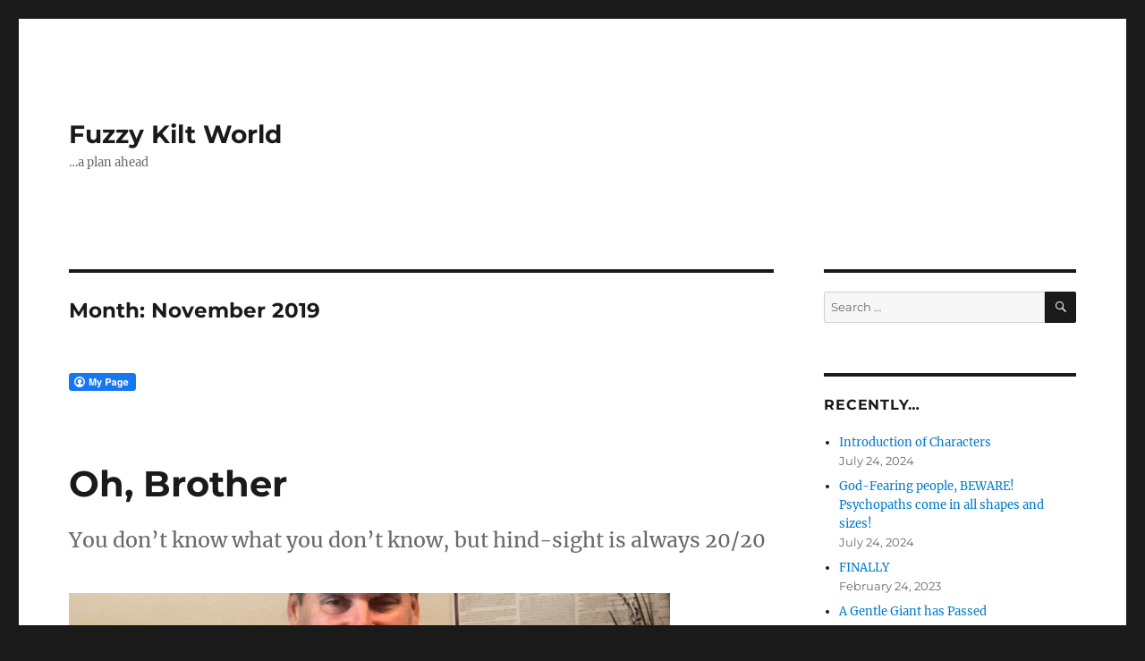

--- FILE ---
content_type: text/html; charset=UTF-8
request_url: https://jannezack.com/2019/11/
body_size: 14197
content:
<!DOCTYPE html>
<html lang="en-US" class="no-js">
<head>
	<meta charset="UTF-8">
	<meta name="viewport" content="width=device-width, initial-scale=1.0">
	<link rel="profile" href="https://gmpg.org/xfn/11">
		<script>
(function(html){html.className = html.className.replace(/\bno-js\b/,'js')})(document.documentElement);
//# sourceURL=twentysixteen_javascript_detection
</script>
<title>November 2019 &#8211; Fuzzy Kilt World</title>
<meta name='robots' content='max-image-preview:large' />
	<style>img:is([sizes="auto" i], [sizes^="auto," i]) { contain-intrinsic-size: 3000px 1500px }</style>
	<link rel='dns-prefetch' href='//stats.wp.com' />
<link rel='dns-prefetch' href='//widgets.wp.com' />
<link rel='dns-prefetch' href='//s0.wp.com' />
<link rel='dns-prefetch' href='//0.gravatar.com' />
<link rel='dns-prefetch' href='//1.gravatar.com' />
<link rel='dns-prefetch' href='//2.gravatar.com' />
<link rel="alternate" type="application/rss+xml" title="Fuzzy Kilt World &raquo; Feed" href="https://jannezack.com/feed/" />
<link rel="alternate" type="application/rss+xml" title="Fuzzy Kilt World &raquo; Comments Feed" href="https://jannezack.com/comments/feed/" />
<script>
window._wpemojiSettings = {"baseUrl":"https:\/\/s.w.org\/images\/core\/emoji\/16.0.1\/72x72\/","ext":".png","svgUrl":"https:\/\/s.w.org\/images\/core\/emoji\/16.0.1\/svg\/","svgExt":".svg","source":{"concatemoji":"https:\/\/jannezack.com\/wp-includes\/js\/wp-emoji-release.min.js?ver=6.8.3"}};
/*! This file is auto-generated */
!function(s,n){var o,i,e;function c(e){try{var t={supportTests:e,timestamp:(new Date).valueOf()};sessionStorage.setItem(o,JSON.stringify(t))}catch(e){}}function p(e,t,n){e.clearRect(0,0,e.canvas.width,e.canvas.height),e.fillText(t,0,0);var t=new Uint32Array(e.getImageData(0,0,e.canvas.width,e.canvas.height).data),a=(e.clearRect(0,0,e.canvas.width,e.canvas.height),e.fillText(n,0,0),new Uint32Array(e.getImageData(0,0,e.canvas.width,e.canvas.height).data));return t.every(function(e,t){return e===a[t]})}function u(e,t){e.clearRect(0,0,e.canvas.width,e.canvas.height),e.fillText(t,0,0);for(var n=e.getImageData(16,16,1,1),a=0;a<n.data.length;a++)if(0!==n.data[a])return!1;return!0}function f(e,t,n,a){switch(t){case"flag":return n(e,"\ud83c\udff3\ufe0f\u200d\u26a7\ufe0f","\ud83c\udff3\ufe0f\u200b\u26a7\ufe0f")?!1:!n(e,"\ud83c\udde8\ud83c\uddf6","\ud83c\udde8\u200b\ud83c\uddf6")&&!n(e,"\ud83c\udff4\udb40\udc67\udb40\udc62\udb40\udc65\udb40\udc6e\udb40\udc67\udb40\udc7f","\ud83c\udff4\u200b\udb40\udc67\u200b\udb40\udc62\u200b\udb40\udc65\u200b\udb40\udc6e\u200b\udb40\udc67\u200b\udb40\udc7f");case"emoji":return!a(e,"\ud83e\udedf")}return!1}function g(e,t,n,a){var r="undefined"!=typeof WorkerGlobalScope&&self instanceof WorkerGlobalScope?new OffscreenCanvas(300,150):s.createElement("canvas"),o=r.getContext("2d",{willReadFrequently:!0}),i=(o.textBaseline="top",o.font="600 32px Arial",{});return e.forEach(function(e){i[e]=t(o,e,n,a)}),i}function t(e){var t=s.createElement("script");t.src=e,t.defer=!0,s.head.appendChild(t)}"undefined"!=typeof Promise&&(o="wpEmojiSettingsSupports",i=["flag","emoji"],n.supports={everything:!0,everythingExceptFlag:!0},e=new Promise(function(e){s.addEventListener("DOMContentLoaded",e,{once:!0})}),new Promise(function(t){var n=function(){try{var e=JSON.parse(sessionStorage.getItem(o));if("object"==typeof e&&"number"==typeof e.timestamp&&(new Date).valueOf()<e.timestamp+604800&&"object"==typeof e.supportTests)return e.supportTests}catch(e){}return null}();if(!n){if("undefined"!=typeof Worker&&"undefined"!=typeof OffscreenCanvas&&"undefined"!=typeof URL&&URL.createObjectURL&&"undefined"!=typeof Blob)try{var e="postMessage("+g.toString()+"("+[JSON.stringify(i),f.toString(),p.toString(),u.toString()].join(",")+"));",a=new Blob([e],{type:"text/javascript"}),r=new Worker(URL.createObjectURL(a),{name:"wpTestEmojiSupports"});return void(r.onmessage=function(e){c(n=e.data),r.terminate(),t(n)})}catch(e){}c(n=g(i,f,p,u))}t(n)}).then(function(e){for(var t in e)n.supports[t]=e[t],n.supports.everything=n.supports.everything&&n.supports[t],"flag"!==t&&(n.supports.everythingExceptFlag=n.supports.everythingExceptFlag&&n.supports[t]);n.supports.everythingExceptFlag=n.supports.everythingExceptFlag&&!n.supports.flag,n.DOMReady=!1,n.readyCallback=function(){n.DOMReady=!0}}).then(function(){return e}).then(function(){var e;n.supports.everything||(n.readyCallback(),(e=n.source||{}).concatemoji?t(e.concatemoji):e.wpemoji&&e.twemoji&&(t(e.twemoji),t(e.wpemoji)))}))}((window,document),window._wpemojiSettings);
</script>
<link rel='stylesheet' id='twentysixteen-jetpack-css' href='https://jannezack.com/wp-content/plugins/jetpack/modules/theme-tools/compat/twentysixteen.css?ver=15.4' media='all' />
<style id='wp-emoji-styles-inline-css'>

	img.wp-smiley, img.emoji {
		display: inline !important;
		border: none !important;
		box-shadow: none !important;
		height: 1em !important;
		width: 1em !important;
		margin: 0 0.07em !important;
		vertical-align: -0.1em !important;
		background: none !important;
		padding: 0 !important;
	}
</style>
<link rel='stylesheet' id='wp-block-library-css' href='https://jannezack.com/wp-includes/css/dist/block-library/style.min.css?ver=6.8.3' media='all' />
<style id='wp-block-library-theme-inline-css'>
.wp-block-audio :where(figcaption){color:#555;font-size:13px;text-align:center}.is-dark-theme .wp-block-audio :where(figcaption){color:#ffffffa6}.wp-block-audio{margin:0 0 1em}.wp-block-code{border:1px solid #ccc;border-radius:4px;font-family:Menlo,Consolas,monaco,monospace;padding:.8em 1em}.wp-block-embed :where(figcaption){color:#555;font-size:13px;text-align:center}.is-dark-theme .wp-block-embed :where(figcaption){color:#ffffffa6}.wp-block-embed{margin:0 0 1em}.blocks-gallery-caption{color:#555;font-size:13px;text-align:center}.is-dark-theme .blocks-gallery-caption{color:#ffffffa6}:root :where(.wp-block-image figcaption){color:#555;font-size:13px;text-align:center}.is-dark-theme :root :where(.wp-block-image figcaption){color:#ffffffa6}.wp-block-image{margin:0 0 1em}.wp-block-pullquote{border-bottom:4px solid;border-top:4px solid;color:currentColor;margin-bottom:1.75em}.wp-block-pullquote cite,.wp-block-pullquote footer,.wp-block-pullquote__citation{color:currentColor;font-size:.8125em;font-style:normal;text-transform:uppercase}.wp-block-quote{border-left:.25em solid;margin:0 0 1.75em;padding-left:1em}.wp-block-quote cite,.wp-block-quote footer{color:currentColor;font-size:.8125em;font-style:normal;position:relative}.wp-block-quote:where(.has-text-align-right){border-left:none;border-right:.25em solid;padding-left:0;padding-right:1em}.wp-block-quote:where(.has-text-align-center){border:none;padding-left:0}.wp-block-quote.is-large,.wp-block-quote.is-style-large,.wp-block-quote:where(.is-style-plain){border:none}.wp-block-search .wp-block-search__label{font-weight:700}.wp-block-search__button{border:1px solid #ccc;padding:.375em .625em}:where(.wp-block-group.has-background){padding:1.25em 2.375em}.wp-block-separator.has-css-opacity{opacity:.4}.wp-block-separator{border:none;border-bottom:2px solid;margin-left:auto;margin-right:auto}.wp-block-separator.has-alpha-channel-opacity{opacity:1}.wp-block-separator:not(.is-style-wide):not(.is-style-dots){width:100px}.wp-block-separator.has-background:not(.is-style-dots){border-bottom:none;height:1px}.wp-block-separator.has-background:not(.is-style-wide):not(.is-style-dots){height:2px}.wp-block-table{margin:0 0 1em}.wp-block-table td,.wp-block-table th{word-break:normal}.wp-block-table :where(figcaption){color:#555;font-size:13px;text-align:center}.is-dark-theme .wp-block-table :where(figcaption){color:#ffffffa6}.wp-block-video :where(figcaption){color:#555;font-size:13px;text-align:center}.is-dark-theme .wp-block-video :where(figcaption){color:#ffffffa6}.wp-block-video{margin:0 0 1em}:root :where(.wp-block-template-part.has-background){margin-bottom:0;margin-top:0;padding:1.25em 2.375em}
</style>
<style id='classic-theme-styles-inline-css'>
/*! This file is auto-generated */
.wp-block-button__link{color:#fff;background-color:#32373c;border-radius:9999px;box-shadow:none;text-decoration:none;padding:calc(.667em + 2px) calc(1.333em + 2px);font-size:1.125em}.wp-block-file__button{background:#32373c;color:#fff;text-decoration:none}
</style>
<link rel='stylesheet' id='mediaelement-css' href='https://jannezack.com/wp-includes/js/mediaelement/mediaelementplayer-legacy.min.css?ver=4.2.17' media='all' />
<link rel='stylesheet' id='wp-mediaelement-css' href='https://jannezack.com/wp-includes/js/mediaelement/wp-mediaelement.min.css?ver=6.8.3' media='all' />
<style id='jetpack-sharing-buttons-style-inline-css'>
.jetpack-sharing-buttons__services-list{display:flex;flex-direction:row;flex-wrap:wrap;gap:0;list-style-type:none;margin:5px;padding:0}.jetpack-sharing-buttons__services-list.has-small-icon-size{font-size:12px}.jetpack-sharing-buttons__services-list.has-normal-icon-size{font-size:16px}.jetpack-sharing-buttons__services-list.has-large-icon-size{font-size:24px}.jetpack-sharing-buttons__services-list.has-huge-icon-size{font-size:36px}@media print{.jetpack-sharing-buttons__services-list{display:none!important}}.editor-styles-wrapper .wp-block-jetpack-sharing-buttons{gap:0;padding-inline-start:0}ul.jetpack-sharing-buttons__services-list.has-background{padding:1.25em 2.375em}
</style>
<style id='global-styles-inline-css'>
:root{--wp--preset--aspect-ratio--square: 1;--wp--preset--aspect-ratio--4-3: 4/3;--wp--preset--aspect-ratio--3-4: 3/4;--wp--preset--aspect-ratio--3-2: 3/2;--wp--preset--aspect-ratio--2-3: 2/3;--wp--preset--aspect-ratio--16-9: 16/9;--wp--preset--aspect-ratio--9-16: 9/16;--wp--preset--color--black: #000000;--wp--preset--color--cyan-bluish-gray: #abb8c3;--wp--preset--color--white: #fff;--wp--preset--color--pale-pink: #f78da7;--wp--preset--color--vivid-red: #cf2e2e;--wp--preset--color--luminous-vivid-orange: #ff6900;--wp--preset--color--luminous-vivid-amber: #fcb900;--wp--preset--color--light-green-cyan: #7bdcb5;--wp--preset--color--vivid-green-cyan: #00d084;--wp--preset--color--pale-cyan-blue: #8ed1fc;--wp--preset--color--vivid-cyan-blue: #0693e3;--wp--preset--color--vivid-purple: #9b51e0;--wp--preset--color--dark-gray: #1a1a1a;--wp--preset--color--medium-gray: #686868;--wp--preset--color--light-gray: #e5e5e5;--wp--preset--color--blue-gray: #4d545c;--wp--preset--color--bright-blue: #007acc;--wp--preset--color--light-blue: #9adffd;--wp--preset--color--dark-brown: #402b30;--wp--preset--color--medium-brown: #774e24;--wp--preset--color--dark-red: #640c1f;--wp--preset--color--bright-red: #ff675f;--wp--preset--color--yellow: #ffef8e;--wp--preset--gradient--vivid-cyan-blue-to-vivid-purple: linear-gradient(135deg,rgba(6,147,227,1) 0%,rgb(155,81,224) 100%);--wp--preset--gradient--light-green-cyan-to-vivid-green-cyan: linear-gradient(135deg,rgb(122,220,180) 0%,rgb(0,208,130) 100%);--wp--preset--gradient--luminous-vivid-amber-to-luminous-vivid-orange: linear-gradient(135deg,rgba(252,185,0,1) 0%,rgba(255,105,0,1) 100%);--wp--preset--gradient--luminous-vivid-orange-to-vivid-red: linear-gradient(135deg,rgba(255,105,0,1) 0%,rgb(207,46,46) 100%);--wp--preset--gradient--very-light-gray-to-cyan-bluish-gray: linear-gradient(135deg,rgb(238,238,238) 0%,rgb(169,184,195) 100%);--wp--preset--gradient--cool-to-warm-spectrum: linear-gradient(135deg,rgb(74,234,220) 0%,rgb(151,120,209) 20%,rgb(207,42,186) 40%,rgb(238,44,130) 60%,rgb(251,105,98) 80%,rgb(254,248,76) 100%);--wp--preset--gradient--blush-light-purple: linear-gradient(135deg,rgb(255,206,236) 0%,rgb(152,150,240) 100%);--wp--preset--gradient--blush-bordeaux: linear-gradient(135deg,rgb(254,205,165) 0%,rgb(254,45,45) 50%,rgb(107,0,62) 100%);--wp--preset--gradient--luminous-dusk: linear-gradient(135deg,rgb(255,203,112) 0%,rgb(199,81,192) 50%,rgb(65,88,208) 100%);--wp--preset--gradient--pale-ocean: linear-gradient(135deg,rgb(255,245,203) 0%,rgb(182,227,212) 50%,rgb(51,167,181) 100%);--wp--preset--gradient--electric-grass: linear-gradient(135deg,rgb(202,248,128) 0%,rgb(113,206,126) 100%);--wp--preset--gradient--midnight: linear-gradient(135deg,rgb(2,3,129) 0%,rgb(40,116,252) 100%);--wp--preset--font-size--small: 13px;--wp--preset--font-size--medium: 20px;--wp--preset--font-size--large: 36px;--wp--preset--font-size--x-large: 42px;--wp--preset--spacing--20: 0.44rem;--wp--preset--spacing--30: 0.67rem;--wp--preset--spacing--40: 1rem;--wp--preset--spacing--50: 1.5rem;--wp--preset--spacing--60: 2.25rem;--wp--preset--spacing--70: 3.38rem;--wp--preset--spacing--80: 5.06rem;--wp--preset--shadow--natural: 6px 6px 9px rgba(0, 0, 0, 0.2);--wp--preset--shadow--deep: 12px 12px 50px rgba(0, 0, 0, 0.4);--wp--preset--shadow--sharp: 6px 6px 0px rgba(0, 0, 0, 0.2);--wp--preset--shadow--outlined: 6px 6px 0px -3px rgba(255, 255, 255, 1), 6px 6px rgba(0, 0, 0, 1);--wp--preset--shadow--crisp: 6px 6px 0px rgba(0, 0, 0, 1);}:where(.is-layout-flex){gap: 0.5em;}:where(.is-layout-grid){gap: 0.5em;}body .is-layout-flex{display: flex;}.is-layout-flex{flex-wrap: wrap;align-items: center;}.is-layout-flex > :is(*, div){margin: 0;}body .is-layout-grid{display: grid;}.is-layout-grid > :is(*, div){margin: 0;}:where(.wp-block-columns.is-layout-flex){gap: 2em;}:where(.wp-block-columns.is-layout-grid){gap: 2em;}:where(.wp-block-post-template.is-layout-flex){gap: 1.25em;}:where(.wp-block-post-template.is-layout-grid){gap: 1.25em;}.has-black-color{color: var(--wp--preset--color--black) !important;}.has-cyan-bluish-gray-color{color: var(--wp--preset--color--cyan-bluish-gray) !important;}.has-white-color{color: var(--wp--preset--color--white) !important;}.has-pale-pink-color{color: var(--wp--preset--color--pale-pink) !important;}.has-vivid-red-color{color: var(--wp--preset--color--vivid-red) !important;}.has-luminous-vivid-orange-color{color: var(--wp--preset--color--luminous-vivid-orange) !important;}.has-luminous-vivid-amber-color{color: var(--wp--preset--color--luminous-vivid-amber) !important;}.has-light-green-cyan-color{color: var(--wp--preset--color--light-green-cyan) !important;}.has-vivid-green-cyan-color{color: var(--wp--preset--color--vivid-green-cyan) !important;}.has-pale-cyan-blue-color{color: var(--wp--preset--color--pale-cyan-blue) !important;}.has-vivid-cyan-blue-color{color: var(--wp--preset--color--vivid-cyan-blue) !important;}.has-vivid-purple-color{color: var(--wp--preset--color--vivid-purple) !important;}.has-black-background-color{background-color: var(--wp--preset--color--black) !important;}.has-cyan-bluish-gray-background-color{background-color: var(--wp--preset--color--cyan-bluish-gray) !important;}.has-white-background-color{background-color: var(--wp--preset--color--white) !important;}.has-pale-pink-background-color{background-color: var(--wp--preset--color--pale-pink) !important;}.has-vivid-red-background-color{background-color: var(--wp--preset--color--vivid-red) !important;}.has-luminous-vivid-orange-background-color{background-color: var(--wp--preset--color--luminous-vivid-orange) !important;}.has-luminous-vivid-amber-background-color{background-color: var(--wp--preset--color--luminous-vivid-amber) !important;}.has-light-green-cyan-background-color{background-color: var(--wp--preset--color--light-green-cyan) !important;}.has-vivid-green-cyan-background-color{background-color: var(--wp--preset--color--vivid-green-cyan) !important;}.has-pale-cyan-blue-background-color{background-color: var(--wp--preset--color--pale-cyan-blue) !important;}.has-vivid-cyan-blue-background-color{background-color: var(--wp--preset--color--vivid-cyan-blue) !important;}.has-vivid-purple-background-color{background-color: var(--wp--preset--color--vivid-purple) !important;}.has-black-border-color{border-color: var(--wp--preset--color--black) !important;}.has-cyan-bluish-gray-border-color{border-color: var(--wp--preset--color--cyan-bluish-gray) !important;}.has-white-border-color{border-color: var(--wp--preset--color--white) !important;}.has-pale-pink-border-color{border-color: var(--wp--preset--color--pale-pink) !important;}.has-vivid-red-border-color{border-color: var(--wp--preset--color--vivid-red) !important;}.has-luminous-vivid-orange-border-color{border-color: var(--wp--preset--color--luminous-vivid-orange) !important;}.has-luminous-vivid-amber-border-color{border-color: var(--wp--preset--color--luminous-vivid-amber) !important;}.has-light-green-cyan-border-color{border-color: var(--wp--preset--color--light-green-cyan) !important;}.has-vivid-green-cyan-border-color{border-color: var(--wp--preset--color--vivid-green-cyan) !important;}.has-pale-cyan-blue-border-color{border-color: var(--wp--preset--color--pale-cyan-blue) !important;}.has-vivid-cyan-blue-border-color{border-color: var(--wp--preset--color--vivid-cyan-blue) !important;}.has-vivid-purple-border-color{border-color: var(--wp--preset--color--vivid-purple) !important;}.has-vivid-cyan-blue-to-vivid-purple-gradient-background{background: var(--wp--preset--gradient--vivid-cyan-blue-to-vivid-purple) !important;}.has-light-green-cyan-to-vivid-green-cyan-gradient-background{background: var(--wp--preset--gradient--light-green-cyan-to-vivid-green-cyan) !important;}.has-luminous-vivid-amber-to-luminous-vivid-orange-gradient-background{background: var(--wp--preset--gradient--luminous-vivid-amber-to-luminous-vivid-orange) !important;}.has-luminous-vivid-orange-to-vivid-red-gradient-background{background: var(--wp--preset--gradient--luminous-vivid-orange-to-vivid-red) !important;}.has-very-light-gray-to-cyan-bluish-gray-gradient-background{background: var(--wp--preset--gradient--very-light-gray-to-cyan-bluish-gray) !important;}.has-cool-to-warm-spectrum-gradient-background{background: var(--wp--preset--gradient--cool-to-warm-spectrum) !important;}.has-blush-light-purple-gradient-background{background: var(--wp--preset--gradient--blush-light-purple) !important;}.has-blush-bordeaux-gradient-background{background: var(--wp--preset--gradient--blush-bordeaux) !important;}.has-luminous-dusk-gradient-background{background: var(--wp--preset--gradient--luminous-dusk) !important;}.has-pale-ocean-gradient-background{background: var(--wp--preset--gradient--pale-ocean) !important;}.has-electric-grass-gradient-background{background: var(--wp--preset--gradient--electric-grass) !important;}.has-midnight-gradient-background{background: var(--wp--preset--gradient--midnight) !important;}.has-small-font-size{font-size: var(--wp--preset--font-size--small) !important;}.has-medium-font-size{font-size: var(--wp--preset--font-size--medium) !important;}.has-large-font-size{font-size: var(--wp--preset--font-size--large) !important;}.has-x-large-font-size{font-size: var(--wp--preset--font-size--x-large) !important;}
:where(.wp-block-post-template.is-layout-flex){gap: 1.25em;}:where(.wp-block-post-template.is-layout-grid){gap: 1.25em;}
:where(.wp-block-columns.is-layout-flex){gap: 2em;}:where(.wp-block-columns.is-layout-grid){gap: 2em;}
:root :where(.wp-block-pullquote){font-size: 1.5em;line-height: 1.6;}
</style>
<link rel='stylesheet' id='cptch_stylesheet-css' href='https://jannezack.com/wp-content/plugins/captcha/css/style.css?ver=6.8.3' media='all' />
<link rel='stylesheet' id='fcbkbttn_icon-css' href='https://jannezack.com/wp-content/plugins/facebook-button-plugin/css/icon.css?ver=2.77' media='all' />
<link rel='stylesheet' id='fcbkbttn_stylesheet-css' href='https://jannezack.com/wp-content/plugins/facebook-button-plugin/css/style.css?ver=2.77' media='all' />
<link rel='stylesheet' id='wp-components-css' href='https://jannezack.com/wp-includes/css/dist/components/style.min.css?ver=6.8.3' media='all' />
<link rel='stylesheet' id='godaddy-styles-css' href='https://jannezack.com/wp-content/mu-plugins/vendor/wpex/godaddy-launch/includes/Dependencies/GoDaddy/Styles/build/latest.css?ver=2.0.2' media='all' />
<link rel='stylesheet' id='twentysixteen-fonts-css' href='https://jannezack.com/wp-content/themes/twentysixteen/fonts/merriweather-plus-montserrat-plus-inconsolata.css?ver=20230328' media='all' />
<link rel='stylesheet' id='genericons-css' href='https://jannezack.com/wp-content/plugins/jetpack/_inc/genericons/genericons/genericons.css?ver=3.1' media='all' />
<link rel='stylesheet' id='twentysixteen-style-css' href='https://jannezack.com/wp-content/themes/twentysixteen/style.css?ver=20251202' media='all' />
<link rel='stylesheet' id='twentysixteen-block-style-css' href='https://jannezack.com/wp-content/themes/twentysixteen/css/blocks.css?ver=20240817' media='all' />
<link rel='stylesheet' id='jetpack_likes-css' href='https://jannezack.com/wp-content/plugins/jetpack/modules/likes/style.css?ver=15.4' media='all' />
<script src="https://jannezack.com/wp-includes/js/jquery/jquery.min.js?ver=3.7.1" id="jquery-core-js"></script>
<script src="https://jannezack.com/wp-includes/js/jquery/jquery-migrate.min.js?ver=3.4.1" id="jquery-migrate-js"></script>
<script id="twentysixteen-script-js-extra">
var screenReaderText = {"expand":"expand child menu","collapse":"collapse child menu"};
</script>
<script src="https://jannezack.com/wp-content/themes/twentysixteen/js/functions.js?ver=20230629" id="twentysixteen-script-js" defer data-wp-strategy="defer"></script>
<link rel="https://api.w.org/" href="https://jannezack.com/wp-json/" /><link rel="EditURI" type="application/rsd+xml" title="RSD" href="https://jannezack.com/xmlrpc.php?rsd" />
<meta name="generator" content="WordPress 6.8.3" />

<!-- fcbkbttn meta start -->
<meta property="og:url" content="https://jannezack.com/2019/11"/>
<meta property="og:title" content="Month: &lt;span&gt;November 2019&lt;/span&gt;"/>
<meta property="og:site_name" content="Fuzzy Kilt World"/>
<!-- fcbkbttn meta end -->
	<style>img#wpstats{display:none}</style>
		<style>.recentcomments a{display:inline !important;padding:0 !important;margin:0 !important;}</style>
<!-- Jetpack Open Graph Tags -->
<meta property="og:type" content="website" />
<meta property="og:title" content="November 2019 &#8211; Fuzzy Kilt World" />
<meta property="og:site_name" content="Fuzzy Kilt World" />
<meta property="og:image" content="https://s0.wp.com/i/blank.jpg" />
<meta property="og:image:width" content="200" />
<meta property="og:image:height" content="200" />
<meta property="og:image:alt" content="" />
<meta property="og:locale" content="en_US" />

<!-- End Jetpack Open Graph Tags -->
</head>

<body class="archive date wp-embed-responsive wp-theme-twentysixteen hfeed">
<div id="page" class="site">
	<div class="site-inner">
		<a class="skip-link screen-reader-text" href="#content">
			Skip to content		</a>

		<header id="masthead" class="site-header">
			<div class="site-header-main">
				<div class="site-branding">
											<p class="site-title"><a href="https://jannezack.com/" rel="home" >Fuzzy Kilt World</a></p>
												<p class="site-description">&#8230;a plan ahead</p>
									</div><!-- .site-branding -->

							</div><!-- .site-header-main -->

					</header><!-- .site-header -->

		<div id="content" class="site-content">

	<div id="primary" class="content-area">
		<main id="main" class="site-main">

		
			<header class="page-header">
				<h1 class="page-title">Month: <span>November 2019</span></h1>			</header><!-- .page-header -->

			<div class="fcbkbttn_buttons_block fcbkbttn_arhiv" id="fcbkbttn_left"><div class="fcbkbttn_button">
						<a href="https://www.facebook.com/" target="_blank">
							<img src="https://jannezack.com/wp-content/plugins/facebook-button-plugin/images/standard-facebook-ico.png" alt="Fb-Button" />
						</a>
					</div><div class="fcbkbttn_like "><fb:like href="https://jannezack.com/2019/11" action="like" colorscheme="light" layout="standard"  width="225px" size="small"></fb:like></div></div>
<article id="post-426" class="post-426 post type-post status-publish format-standard has-post-thumbnail hentry category-wakkizakko-thoughts tag-early-onset-dementia tag-fronto-temporal-dementia tag-ftd">
	<header class="entry-header">
		
		<h2 class="entry-title"><a href="https://jannezack.com/2019/11/oh-brother/" rel="bookmark">Oh, Brother</a></h2>	</header><!-- .entry-header -->

				<div class="entry-summary">
				<p>You don’t know what you don’t know, but hind-sight is always 20/20</p>
			</div><!-- .entry-summary -->
			
	
	<a class="post-thumbnail" href="https://jannezack.com/2019/11/oh-brother/" aria-hidden="true">
		<img width="672" height="372" src="https://jannezack.com/wp-content/uploads/2019/11/368E2277-2871-4FA1-B660-B90980185B14-672x372.jpeg" class="attachment-post-thumbnail size-post-thumbnail wp-post-image" alt="Oh, Brother" decoding="async" fetchpriority="high" srcset="https://jannezack.com/wp-content/uploads/2019/11/368E2277-2871-4FA1-B660-B90980185B14-672x372.jpeg 672w, https://jannezack.com/wp-content/uploads/2019/11/368E2277-2871-4FA1-B660-B90980185B14-1038x576.jpeg 1038w" sizes="(max-width: 709px) 85vw, (max-width: 909px) 67vw, (max-width: 984px) 60vw, (max-width: 1362px) 62vw, 840px" />	</a>

		
	<div class="entry-content">
		<div class="fcbkbttn_buttons_block" id="fcbkbttn_left"><div class="fcbkbttn_button">
					<a href="https://www.facebook.com/" target="_blank">
						<img decoding="async" src="https://jannezack.com/wp-content/plugins/facebook-button-plugin/images/standard-facebook-ico.png" alt="Fb-Button" />
					</a>
				</div><div class="fcbkbttn_like "><fb:like href="https://jannezack.com/2019/11/oh-brother/" action="like" colorscheme="light" layout="standard"  width="225px" size="small"></fb:like></div></div>
<p class="has-drop-cap">We simply didn’t know. We noticed odd behavior but we just thought he was going through a “thing”.  </p>



<p>My brother-in-law (BIL) for years has been acting odd, well, not quite odd, more like bizarre!  We live in TN, he in CA. He was a nice enough guy and we had lots of great interaction, meals, conversations, etc. For the first 9-10 years of my marriage to his brother, but in the past 4-5 years, he had become, for lack of a better word, a jerk. I’ll give you some examples. </p>



<p>About 5 years ago when returning to the parking lot after work and discovered that a car parked beside him had side-swiped him.  He knew this because the red car left red paint on his silver car, and the red car had a dent in the bumper where he could tell it was THAT car that did this. He was VERY proud of his Malibu.  He proceed to open his trunk, take out a baseball bat, and beat the everlasting daylights out of the other car.  He was fired. (Remember 20/20 hindsight.)</p>



<p>He had said often how much he hated his job, but as a man in his 50’s, it is hard to find a job sometimes these days.  He put out his resume’. He sent it to every company within the state of CA for ANY job opening, whether he was trained for it or now.  He wasn’t getting any interviews.  My hubby, who is in the world of everything HR asked him to send the resume to him for review.  He sent it. YIKES!  It was awful.  It was full of narcissism (I have NEVER given less than 120% effort; EVERY time I have left a job, they have needed to hire 2 people to take MY place, etc.). The cover letter was awful! It didn’t reference any particular company, it even started off with “Good Morning/Afternoon” to make sure the correct greeting was there depending on the time of day the resume’ was being read. I am NOT a corporate person, I’ve never had a reason to write a Resume’ but I have just in case, but as untrained for the corporate world as I am, I knew this Resume’ was terrible.  It was if it was written by a child. (Remember 20/20 hindsight.)</p>



<p>My husband’s family is quite large with many Aunts and Uncles and consequently lots and lots of cousins.  Whenever we return to CA to visit Mother-in-law &amp; BIL, we always plan an evening together with some of the Aunts/Uncles/Cousins.  Not all can come, but this one particular time about 4 years ago, my BIL and his spouse said they’d cook if we’d come to their house, so many of the extended family showed up, about 20 people.  As we began to arrive, we all were gathering in the Breakfast room so that we could talk to the cooks as well as each other.  It was a great time.  Since it had been so long since one of these gatherings, we were all showing one another pictures from our phones of kids, grand-kids and pets. We were passing around the phones and everyone was laughing and talking, even showing pics to the cooks.  At one point BIL had had enough!  He didn’t like us visiting with each other and he didn’t want to see OUR pictures, he wanted this to be HIS dinner party, so he took my hubby’s phone (expensive iPhone) and threw it in the trash can with the clippings from the food (the cores, skins, etc. GROSS).  The hubby was NOT happy.  He thought his brother was just being a jerk, so he took BIL’s phone and threw it into the trash to see how HE liked it.  My hubby, of course took it out, wiped it off and avoided letting his brother touch it again.  The BIL took his out, wiped his off and we thought all was well, all happy, phones ok.  But NO!  BIL went to his stereo to put some music on (Barbara Streisand, Kenny G, Whitney Houston, Michael Buble, etc.).  We thought this was ok, though not our favorite selections, still nice dinner music when played low and beyond our own conversations because we were excited to catch up, not sit, sip wine and listen to BIL’s music selections.  He had apparently brought the remote control into the kitchen because the louder we got, talking and laughing (mind you, all in the presence of BIL so that he could also hear what we were saying) he would turn up the stereo.  It finally got to “11” (AKA: VERY LOUD) we all found ourselves having to yell to be heard.  One of the Aunties spoke up to BIL and asked him to turn it down so we could chat, so he did. Over the next 20 minutes or so, the music got louder and louder until we once again had to yell over it.  My hubby, BIL’s older brother, finally told him to turn it down, or HE would turn it down for him.  I don’t remember what exactly happened, whether BIL or my hubby turned the music down, but it went down and once we sat down to dinner, it was at a decent level so we could hear it, but could still talk over it. We didn’t come over there to listen to dinner music, we came to catch up. We didn’t realize that the terms of the dinner required NOT talking and only listening to music.  Thus, we thought BIL was being a jerk.  (Remember 20/20 hindsight).</p>



<p>At random dinners and visits since then, when we would eat out, he would do inappropriate things, like talk down to the servers, or get mad (out loud) at others around us at a restaurant.  He once flew to TN to hear my daughter play at “Memphis in May” with her band.  It’s an honor to be invited to play there, so he flew in just for that and was here for only a day and a half. It’s an outdoor festival full of booze.  Most people around us were talking and laughing loudly right in front of the stage where she was performing, it’s a come and go &#8211; walk-around event.  He got furious that people would DARE to talk while she was singing!  He over reacted, but I should have been peeved too, since it was my own daughter playing, but he was just a little over the top. (Remember 20/20 hindsight).</p>



<p>He was divorced about 2 years ago and he moved back in with MIL. He never really unpacked anything.  He added his bed to one of her bedrooms, but didn’t remove the other furnishings, he just pushed them into the corner of the room.  He brought several shirts/t-shirts and 2-3 pairs of shorts. 1 pair of shoes, and only a couple of his personal belongings. The garage, on the other hand was FULL of about 31 boxes of CDs, 15 boxes of DVDs and a bunch of boxes from his failed business attempts since losing his jobs.  He was now a licensed Real Estate Agent and a Solar Panel salesman, but none of those ventures worked out. </p>



<p>Most recently, we visited CA to visit MIL and BIL and the entire family back toward the beginning of May 2019. BIL had a very set routine.  He would wake up at some point, proceed to the kitchen to make pots of Chinese Green Tea.  He would drink anywhere from 5 &#8211; 10 cups of tea each morning.   He is sure to let you know that he puts nothing in the tea, no sugar, no cream, nothing!  Just pure tea.  It cleanses your liver, you know. Then, around 10:30 &#8211; 11:30 he will make a huge meal, generally a frozen dinner from Costco intended for an entire family of 4-6 people, and eat the entire pan of food.  What I saw him eat was a frozen box with 6 “Crab Stuffed Salmon” In a metal tray.  He turned on the oven, cooked it, and then proceeded to eat the entire pan. We knew MIL hadn’t been eating well, and I thought he would at least offer her a 4-year-old size portion of the salmon. But nope, he ate the entire family size pan, no side dishes, and a bottle of wine.  It was not even noon, but he drank an entire bottle of wine. At dinner time, he didn’t have any food, but didn’t want to miss the bottle of wine. He had also started a strange behavior.  As a non-drinker, I thought it was bad to mix drinks with beer, but apparently wine and beer pair perfectly together, because after his 2nd bottle of wine for the day, he would proceed to drink beer.  </p>



<p>Normally, we would stay in the house with MIL but since BIL was staying in the spare bedroom, we were now staying in a hotel about a mile from MIL’s house. No big deal, my hubby gets lots of free rooms because of all his travel throughout the year, so it’s usually free, or very inexpensive for most trips.  So we would come to MIL’s house around 10 in the morning, take her places, offer BIL to come along, but mostly he declined, which was a bit of a relief as he was FILTHY.  It appeared he hadn’t showered in months!  He smelled awful and his shirt was very stained, as if he had been under a car working on something and the oil had dripped on him a lot, but no, he was just dirty.  Therefore, we wouldn’t let him go with us unless he showered and put on clean clothes.  Which he did one day while we were there. We also asked him to move his car to one side or the other of the driveway so that we could park beside him off the street.  He moved over ONE day, but then he was back in then center of the driveway the next day.  So, as we came and left throughout the week, we would notice a different number of beer bottles sitting around the den.  The day we arrived, there were 4 empties.  After 2 bottles of wine, I thought this was a lot, but also thought, this could be a few day’s of empties, so didn’t think much of it.  BUT, the next day when we arrived, the bottles were gone.  During the next day, we took MIL out to dinner and shopping, etc. When we came back late that night, just before she went to bed, I counted 19 empties!  To some of you, that may not sound like a lot, but to me, I can’t drink 19 of anything, or everything all added up together (Coffee, Tea, Milk, Water, etc.) in one day! I couldn’t believe anyone could drink that much beer in one day.  Again, we thought he was just being a jerk, I don’t have a job, I don’t care, I’m not going to shower, It’s my life, leave me alone!  (Remember 20/20 hindsight.)</p>



<p>We really thought something was wrong with him by this time, if nothing else he was depressed and he needed to get back into the work life as he was only 57 at this time and there is a long time between then and retirement. We suggested having him see a doctor, but he maintained that there was nothing wrong.  His Ex had begged him to see a doctor because his insurance was going to run out at the end of 2018, but he didn’t.  He needed to, 20/20 hindsight.  </p>



<p>My hubby and I discussed how to get him to see a doctor for some sort of evaluation.  We believed him to be drunk about 24 hours a day and he was totally introverted.  He would walk about 2 hours per day in the afternoon, but had a routine of napping as well.  He was very locked into his routine.  He would take MIL to the grocery store on Saturday, but one day when his car wouldn’t start, he couldn’t problem solve to deduce why it wouldn’t start.  At least the neighbors suggested AAA to come look at it (MIL used to work for AAA and the family had always used it, now I do too).  So he called AAA to find out it was his battery, they replaced it and it was paid for.  But he wasn’t concerned about it in the least, even though Shopping Saturday for MIL had come and gone and she had no food.  This was when we decided in the very near future we needed to bring MIL to TN so that we could make sure she had the things (food + necessities) she needed.  He apparently didn’t care for her at all.  They lived in a small home with a pool.  Each week the pool guy had to come because he wouldn’t do the pool tests and scooping of debris.  They had to hire out the lawn mowing (which could have been done with one of those non-motorized push mowers because it is such a tiny lawn, because BIL wouldn’t do that.  It made me angry because he’s a grown man, and was not paying rent, the least he should be doing were the lawn and the pool, not to mention that they had a house cleaner come each week to clean the inside of the house because he is filthy and everything he touched got dirty.  (Remember 20/20 hindsight.)</p>



<p>We returned to TN and decided that we needed to do something about BIL, but just what we didn’t know, but for sure, we needed to bring MIL to TN to stay with us, if not forever, for at least a few months until we got BIL some help. We were lost, though.  A grown man won’t get help, but yet needs something, just what, we didn’t know. So, in July, MIL came to “visit” us.  After about a month of being with us, she came to me and asked if it was ok if she just stayed forever with us.  Of course, she could.  I knew this would be difficult, but she was all alone in CA, even though her son was there, they didn’t talk, he couldn’t have a conversation, so they were both all alone, and I think both a bit depressed.  MIL is 82 and has mild dementia, but otherwise can do some cooking and takes care of herself just fine, so I thought being here was the best thing.  So in July, the hubby flew to CA and brought her back with him. </p>



<p>Fast forward to October 2019 . . . To be continued . . . . . . . . .</p>



<p></p>
	</div><!-- .entry-content -->

	<footer class="entry-footer">
		<span class="byline"><img alt='' src='https://secure.gravatar.com/avatar/d0696d0734ffb0d79d97bb6f7cbdf54455619c9558e797bbe37e530e41ba04a0?s=49&#038;d=blank&#038;r=g' srcset='https://secure.gravatar.com/avatar/d0696d0734ffb0d79d97bb6f7cbdf54455619c9558e797bbe37e530e41ba04a0?s=98&#038;d=blank&#038;r=g 2x' class='avatar avatar-49 photo' height='49' width='49' decoding='async'/><span class="screen-reader-text">Author </span><span class="author vcard"><a class="url fn n" href="https://jannezack.com/author/jzblog/">JanneZack</a></span></span><span class="posted-on"><span class="screen-reader-text">Posted on </span><a href="https://jannezack.com/2019/11/oh-brother/" rel="bookmark"><time class="entry-date published updated" datetime="2019-11-15T19:37:51-06:00">November 15, 2019</time></a></span><span class="cat-links"><span class="screen-reader-text">Categories </span><a href="https://jannezack.com/category/wakkizakko-thoughts/" rel="category tag">WakkiZakko - THOUGHTS</a></span><span class="tags-links"><span class="screen-reader-text">Tags </span><a href="https://jannezack.com/tag/early-onset-dementia/" rel="tag">Early Onset Dementia</a>, <a href="https://jannezack.com/tag/fronto-temporal-dementia/" rel="tag">Fronto-Temporal Dementia</a>, <a href="https://jannezack.com/tag/ftd/" rel="tag">FTD</a></span>			</footer><!-- .entry-footer -->
</article><!-- #post-426 -->

		</main><!-- .site-main -->
	</div><!-- .content-area -->


	<aside id="secondary" class="sidebar widget-area">
		<section id="search-2" class="widget widget_search">
<form role="search" method="get" class="search-form" action="https://jannezack.com/">
	<label>
		<span class="screen-reader-text">
			Search for:		</span>
		<input type="search" class="search-field" placeholder="Search &hellip;" value="" name="s" />
	</label>
	<button type="submit" class="search-submit"><span class="screen-reader-text">
		Search	</span></button>
</form>
</section>
		<section id="recent-posts-2" class="widget widget_recent_entries">
		<h2 class="widget-title">Recently&#8230;</h2><nav aria-label="Recently&#8230;">
		<ul>
											<li>
					<a href="https://jannezack.com/2024/07/introduction-of-characters/">Introduction of Characters</a>
											<span class="post-date">July 24, 2024</span>
									</li>
											<li>
					<a href="https://jannezack.com/2024/07/god-fearing-people-beware-psychopaths-come-in-all-shapes-and-sizes/">God-Fearing people, BEWARE! Psychopaths come in all shapes and sizes!</a>
											<span class="post-date">July 24, 2024</span>
									</li>
											<li>
					<a href="https://jannezack.com/2023/02/finally/">FINALLY</a>
											<span class="post-date">February 24, 2023</span>
									</li>
											<li>
					<a href="https://jannezack.com/2021/11/a-gentle-giant-has-passed/">A Gentle Giant has Passed</a>
											<span class="post-date">November 5, 2021</span>
									</li>
											<li>
					<a href="https://jannezack.com/2021/04/cleaning-my-life-of-narcissists/">Cleaning my life of narcissists!</a>
											<span class="post-date">April 27, 2021</span>
									</li>
					</ul>

		</nav></section><section id="recent-comments-2" class="widget widget_recent_comments"><h2 class="widget-title">I hear ya&#8230;</h2><nav aria-label="I hear ya&#8230;"><ul id="recentcomments"><li class="recentcomments"><span class="comment-author-link">Church Lady #3</span> on <a href="https://jannezack.com/2024/07/introduction-of-characters/#comment-3707">Introduction of Characters</a></li></ul></nav></section><section id="archives-2" class="widget widget_archive"><h2 class="widget-title">Way back when&#8230;</h2><nav aria-label="Way back when&#8230;">
			<ul>
					<li><a href='https://jannezack.com/2024/07/'>July 2024</a></li>
	<li><a href='https://jannezack.com/2023/02/'>February 2023</a></li>
	<li><a href='https://jannezack.com/2021/11/'>November 2021</a></li>
	<li><a href='https://jannezack.com/2021/04/'>April 2021</a></li>
	<li><a href='https://jannezack.com/2020/04/'>April 2020</a></li>
	<li><a href='https://jannezack.com/2019/11/' aria-current="page">November 2019</a></li>
	<li><a href='https://jannezack.com/2019/10/'>October 2019</a></li>
	<li><a href='https://jannezack.com/2016/12/'>December 2016</a></li>
	<li><a href='https://jannezack.com/2016/09/'>September 2016</a></li>
	<li><a href='https://jannezack.com/2016/03/'>March 2016</a></li>
	<li><a href='https://jannezack.com/2016/02/'>February 2016</a></li>
	<li><a href='https://jannezack.com/2016/01/'>January 2016</a></li>
	<li><a href='https://jannezack.com/2015/09/'>September 2015</a></li>
	<li><a href='https://jannezack.com/2015/06/'>June 2015</a></li>
	<li><a href='https://jannezack.com/2015/05/'>May 2015</a></li>
	<li><a href='https://jannezack.com/2015/04/'>April 2015</a></li>
	<li><a href='https://jannezack.com/2015/03/'>March 2015</a></li>
	<li><a href='https://jannezack.com/2015/01/'>January 2015</a></li>
	<li><a href='https://jannezack.com/2014/11/'>November 2014</a></li>
	<li><a href='https://jannezack.com/2014/10/'>October 2014</a></li>
	<li><a href='https://jannezack.com/2014/09/'>September 2014</a></li>
	<li><a href='https://jannezack.com/2014/08/'>August 2014</a></li>
	<li><a href='https://jannezack.com/2014/07/'>July 2014</a></li>
			</ul>

			</nav></section><section id="categories-2" class="widget widget_categories"><h2 class="widget-title">Categories</h2><nav aria-label="Categories">
			<ul>
					<li class="cat-item cat-item-68"><a href="https://jannezack.com/category/beware-of-psychopaths/">Beware of Psychopaths!</a>
</li>
	<li class="cat-item cat-item-27"><a href="https://jannezack.com/category/garrett_misener/">Garrett Misener</a>
</li>
	<li class="cat-item cat-item-6"><a href="https://jannezack.com/category/investment-homes/">Investment Homes</a>
</li>
	<li class="cat-item cat-item-50"><a href="https://jannezack.com/category/ralphs-writings/">Ralph&#039;s Writings</a>
</li>
	<li class="cat-item cat-item-49"><a href="https://jannezack.com/category/real-houses-for-normal-people/">Real Houses for Normal People</a>
</li>
	<li class="cat-item cat-item-5"><a href="https://jannezack.com/category/residential-home-designs/">Residential Home Designs</a>
</li>
	<li class="cat-item cat-item-53"><a href="https://jannezack.com/category/sanity-for-landlords/">Sanity for Landlords</a>
</li>
	<li class="cat-item cat-item-4"><a href="https://jannezack.com/category/tiny-homes/">Tiny Homes</a>
</li>
	<li class="cat-item cat-item-1"><a href="https://jannezack.com/category/uncategorized/">Uncategorized</a>
</li>
	<li class="cat-item cat-item-60"><a href="https://jannezack.com/category/wakkizakko-thoughts/">WakkiZakko &#8211; THOUGHTS</a>
</li>
			</ul>

			</nav></section><section id="meta-2" class="widget widget_meta"><h2 class="widget-title">copyright jannezack</h2><nav aria-label="copyright jannezack">
		<ul>
						<li><a href="https://jannezack.com/wp-login.php">Log in</a></li>
			<li><a href="https://jannezack.com/feed/">Entries feed</a></li>
			<li><a href="https://jannezack.com/comments/feed/">Comments feed</a></li>

			<li><a href="https://wordpress.org/">WordPress.org</a></li>
		</ul>

		</nav></section>	</aside><!-- .sidebar .widget-area -->

		</div><!-- .site-content -->

		<footer id="colophon" class="site-footer">
			
			
			<div class="site-info">
								<span class="site-title"><a href="https://jannezack.com/" rel="home">Fuzzy Kilt World</a></span>
								<a href="https://wordpress.org/" class="imprint">
					Proudly powered by WordPress				</a>
			</div><!-- .site-info -->
		</footer><!-- .site-footer -->
	</div><!-- .site-inner -->
</div><!-- .site -->

<script type="speculationrules">
{"prefetch":[{"source":"document","where":{"and":[{"href_matches":"\/*"},{"not":{"href_matches":["\/wp-*.php","\/wp-admin\/*","\/wp-content\/uploads\/*","\/wp-content\/*","\/wp-content\/plugins\/*","\/wp-content\/themes\/twentysixteen\/*","\/*\\?(.+)"]}},{"not":{"selector_matches":"a[rel~=\"nofollow\"]"}},{"not":{"selector_matches":".no-prefetch, .no-prefetch a"}}]},"eagerness":"conservative"}]}
</script>
			<div id="fb-root"></div>
			<script src="https://jannezack.com/wp-content/plugins/facebook-button-plugin/js/script.js?ver=2.77" id="fcbkbttn_script-js"></script>
<script id="jetpack-stats-js-before">
_stq = window._stq || [];
_stq.push([ "view", {"v":"ext","blog":"177967934","post":"0","tz":"-6","srv":"jannezack.com","arch_date":"2019/11","arch_results":"1","j":"1:15.4"} ]);
_stq.push([ "clickTrackerInit", "177967934", "0" ]);
</script>
<script src="https://stats.wp.com/e-202606.js" id="jetpack-stats-js" defer data-wp-strategy="defer"></script>
<script src="https://connect.facebook.net/en_US/sdk.js?ver=v16.0#xfbml=1&amp;version=v16.0&amp;appId=1443946719181573&amp;autoLogAppEvents=1" id="fcbkbttn_sdk_script-js"></script>
</body>
</html>
